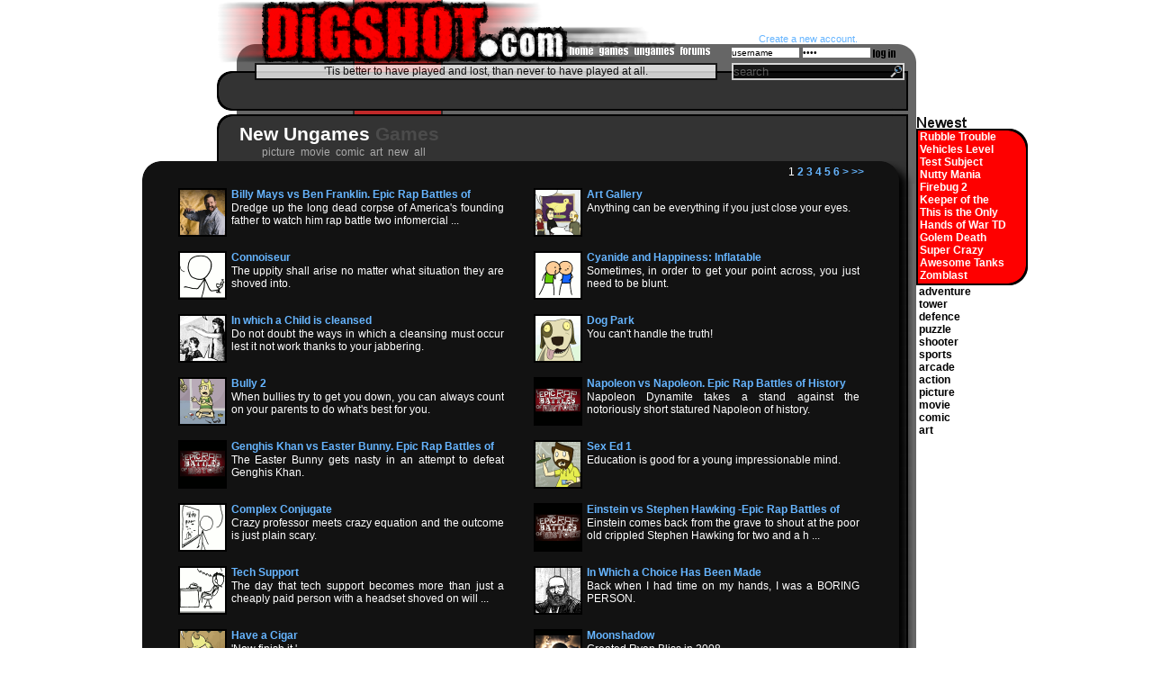

--- FILE ---
content_type: text/html
request_url: http://www.digshot.com/GUGLanding.php?niche=ungames&page=1
body_size: 5782
content:
<!DOCTYPE html PUBLIC "-//W3C//DTD XHTML 1.0 Transitional//EN" "http://www.w3.org/TR/xhtml1/DTD/xhtml1-transitional.dtd"><html xmlns="http://www.w3.org/1999/xhtml" xml:lang="en" lang="en"><head><meta http-equiv="Content-Type" content="text/html; charset=utf-8" /><title>New ungames Page 1</title><link href="css/allPages_v2.css" rel="stylesheet" type="text/css" /><link href="css/GUGLanding_v2.css" rel="stylesheet" type="text/css" /><!--[if IE]>
<link rel="stylesheet" type="text/css" href="css/IEfixes_v1.css" />
<![endif]-->
</head><body class='whiteBG' ><div id='main'><div id='logoStripe'><div id='topStripe' class='stripe'></div><a href='/'><div id='logo'></div></a><script type="text/javascript">    /*    function showForm(visibility,div)    {        document.getElementById(div).style.visibility=visibility;        if(visibility=='visible')        {            document.getElementById(div).style.height="";            document.getElementById(div).style.display="";        }        if(visibility=='hidden')        {            document.getElementById(div).style.height="0px";            document.getElementById(div).style.display="none";        }    }    function closeForms(omittedDiv){    	    	var forms=new Array("loginForm","commentForm","newTopicPostForm");    	//var forms=new Array("loginForm","loginForm","loginForm");    	var x=0;    	//alert(forms.length);    	for(x=0;x<forms.length;x++){    		alert("omitteddiv:"+omittedDiv+" forms[x]:"+forms[x]+" x:"+x);    		if(forms[x]!=omittedDiv){    			if(document.getElementById(forms[x])){					document.getElementById(forms[x]).style.height="0px";		        	document.getElementById(forms[x]).style.display="none";            	}           //	alert("formsarray=omitteddiv");    		}    		    	    	}    }*/var previousDiv;function openForm(currentDiv,close,maxHeight){	if(previousDiv!=null&&previousDiv!=currentDiv){		document.getElementById(previousDiv).style.visibility='hidden';		document.getElementById(previousDiv).style.height="0px";		document.getElementById(previousDiv).style.display="none";	}	if(close=="close"){		document.getElementById(currentDiv).style.visibility='hidden';		document.getElementById(currentDiv).style.height="0px";		document.getElementById(currentDiv).style.display="none";		    }else{    	document.getElementById(currentDiv).style.visibility='visible';    	if(maxHeight!=null)document.getElementById(currentDiv).style.height=maxHeight+"px";    	else document.getElementById(currentDiv).style.height="";		document.getElementById(currentDiv).style.display="";    }		previousDiv=currentDiv;}function clearFormFields(fieldID){    document.getElementById(fieldID).value="";    document.getElementById(fieldID).innerHTML="";}function fillFormFields(fieldID,info){    document.getElementById(fieldID).value=info;    document.getElementById(fieldID).innerHTML=info;}function changeHref(fieldID,info){	document.getElementById(fieldID).href=info;}</script>    		<script type='text/javascript'>
			function buttonHover(affectedDiv,revert){
				document.getElementById(affectedDiv).style.backgroundImage='url(images/spriteSheets/spriteSheet7.png)';
				
				if(affectedDiv=='homeLink'){
					if(revert=='revert'){
						document.getElementById(affectedDiv).style.backgroundPosition='-6px -257px';
					}else{
						document.getElementById(affectedDiv).style.backgroundPosition='-6px -269px';
					}
				}
				else if(affectedDiv=='gamesLink'){
					if(revert=='revert'){
						document.getElementById(affectedDiv).style.backgroundPosition='-39px -257px';
					}else{
						document.getElementById(affectedDiv).style.backgroundPosition='-39px -269px';
					}
				}
				else if(affectedDiv=='ungamesLink'){
					if(revert=='revert'){
						document.getElementById(affectedDiv).style.backgroundPosition='-78px -257px';
					}else{
						document.getElementById(affectedDiv).style.backgroundPosition='-78px -269px';
					}
				}
				else if(affectedDiv=='forumsLink'){
					if(revert=='revert'){
						document.getElementById(affectedDiv).style.backgroundPosition='-129px -257px';
					}else{
						document.getElementById(affectedDiv).style.backgroundPosition='-129px -269px';
					}
				}			
				else if(affectedDiv=='accountLink'){
					if(revert=='revert'){
						document.getElementById(affectedDiv).style.backgroundPosition='-169px -269px';
					}else{
						document.getElementById(affectedDiv).style.backgroundPosition='-169px -257px';
					}
				}
				else if(affectedDiv=='topInboxLink'){
					if(revert=='revert'){
						document.getElementById(affectedDiv).style.backgroundPosition='-215px -269px';
					}else{
						document.getElementById(affectedDiv).style.backgroundPosition='-215px -257px';
					}
				}
				else if(affectedDiv=='logoutLink'){
					if(revert=='revert'){
						document.getElementById(affectedDiv).style.backgroundPosition='-247px -269px';
					}else{
						document.getElementById(affectedDiv).style.backgroundPosition='-247px -257px';
					}
				}
			}
		</script>
		<a href='/' onmouseover='buttonHover("homeLink")' onmouseout='buttonHover("homeLink","revert")' >
				<div id='homeLink' style='background-image:url("images/spriteSheets/spriteSheet7.png");background-position:-6px -257px' ></div>
				</a><a href='GUGLanding.php?niche=games&page=1' onmouseover='buttonHover("gamesLink")' onmouseout='buttonHover("gamesLink","revert")'>
				<div id='gamesLink' style='background-image:url("images/spriteSheets/spriteSheet7.png");background-position:-39px -257px'></div>
				</a><a href='GUGLanding.php?niche=ungames&page=1' onmouseover='buttonHover("ungamesLink")' onmouseout='buttonHover("ungamesLink","revert")'>
				<div id='ungamesLink' style='background-image:url("images/spriteSheets/spriteSheet7.png");background-position:-78px -257px'></div>
				</a><a href='forums.php'  onmouseover='buttonHover("forumsLink")' onmouseout='buttonHover("forumsLink","revert")'>
				<div id='forumsLink' style='background-image:url("images/spriteSheets/spriteSheet7.png");background-position:-129px -257px'></div>
				</a><div id='ticker'>'Tis better to have played and lost, than never to have played at all.</div><div id='searchContainer'><form action='searchResults.php' method='get'><input class='searchInput' type='text' value='search' name='search' id='search' onclick='clearFormFields("search")'/><div id='searchButton'><input type='submit' value=' ' class='blackMagnifyer pointerCursor' /></div></form></div><div id='registerLink' class='blueLinks1 fontWeightNormal'><a href='registerForm.php'>Create a new account.</a></div><div id='notLogged'><form action='auth.php' method='post'><input type='text' id='username' class='toploginInput' name='username' value='username' onclick='clearFormFields("username")'/><input type='password' id='password' class='toploginInput' name='password' value='pass' onFocus='clearFormFields("password")'/><input type='hidden' id='submitToken' name='submitToken' value='f245630663549519f5f4b36d6e0861b4'/><div id='logInButtonDiv'><input type='submit' value=' ' class='styledLogInButton pointerCursor'/></div></form></div></div><div id='centerDivTop'></div><div id='centerDiv' class='clearfix'><div id='topAddTop' class='greyBoxTop'><div id='topAddContainer'>		            <script type="text/javascript"><!--
					google_ad_client = "pub-1902099434348853";
					/* 728x15, created 12/5/10 */
					google_ad_slot = "6050978409";
					google_ad_width = 728;
					google_ad_height = 15;
					//-->
					</script>
					<script type="text/javascript"
					src="http://pagead2.googlesyndication.com/pagead/show_ads.js">
					</script>
		            
		                            
		                            
		            </div></div><div id='topAddMid' class='greyBoxMid'></div><div id='topAddBot' class='greyBoxBot GBBAddedHeightBot'></div><div id='latestContainer'><div id='latestBG' class='latestBGBlackBorder'></div><div id='latestInfo'><div class='latestLink whiteLinks fontWeightBold'><a href=gameinfopage.php?g=4502 title='Rubble Trouble Tokyo'>Rubble Trouble Tokyo</a></div><div class='latestLink whiteLinks fontWeightBold'><a href=gameinfopage.php?g=4501 title='Vehicles Level Pack'>Vehicles Level Pack</a></div><div class='latestLink whiteLinks fontWeightBold'><a href=gameinfopage.php?g=4500 title='Test Subject Green'>Test Subject Green</a></div><div class='latestLink whiteLinks fontWeightBold'><a href=gameinfopage.php?g=4499 title='Nutty Mania '>Nutty Mania </a></div><div class='latestLink whiteLinks fontWeightBold'><a href=gameinfopage.php?g=4498 title='Firebug 2'>Firebug 2</a></div><div class='latestLink whiteLinks fontWeightBold'><a href=gameinfopage.php?g=4497 title='Keeper of the Grove'>Keeper of the Grove</a></div><div class='latestLink whiteLinks fontWeightBold'><a href=gameinfopage.php?g=4495 title='This is the Only Level 3'>This is the Only Level 3</a></div><div class='latestLink whiteLinks fontWeightBold'><a href=gameinfopage.php?g=4496 title='Hands of War TD'>Hands of War TD</a></div><div class='latestLink whiteLinks fontWeightBold'><a href=gameinfopage.php?g=4493 title='Golem Death Launch'>Golem Death Launch</a></div><div class='latestLink whiteLinks fontWeightBold'><a href=gameinfopage.php?g=4494 title='Super Crazy Guitar Manic Deluxe 4'>Super Crazy Guitar Manic Deluxe 4</a></div><div class='latestLink whiteLinks fontWeightBold'><a href=gameinfopage.php?g=4491 title='Awesome Tanks'>Awesome Tanks</a></div><div class='latestLink whiteLinks fontWeightBold'><a href=gameinfopage.php?g=4492 title='Zomblast'>Zomblast</a></div><div id='sideCategories' class='blackLinks2 fontWeightBold'><a href='GUGLanding.php?niche=games&c=adventure'>adventure</a><br/><a href='GUGLanding.php?niche=games&c=tower'>tower</a><br/><a href='GUGLanding.php?niche=games&c=defence'>defence</a><br/><a href='GUGLanding.php?niche=games&c=puzzle'>puzzle</a><br/><a href='GUGLanding.php?niche=games&c=shooter'>shooter</a><br/><a href='GUGLanding.php?niche=games&c=sports'>sports</a><br/><a href='GUGLanding.php?niche=games&c=arcade'>arcade</a><br/><a href='GUGLanding.php?niche=games&c=action'>action</a><br/><a href='GUGLanding.php?niche=ungames&c=picture'>picture</a><br/><a href='GUGLanding.php?niche=ungames&c=movie'>movie</a><br/><a href='GUGLanding.php?niche=ungames&c=comic'>comic</a><br/><a href='GUGLanding.php?niche=ungames&c=art'>art</a><br/></div></div><div class='greyBoxTop '><div class='topTitles'><div class='headerTitle'><strong>New Ungames <span class='inactiveLink fontWeightBold'> <a href='GUGLanding.php?niche=games&page=1'>Games</a> </span></strong></div><div class='headerDesc'><span class='greyLinks'><a href='GUGLanding.php?niche=ungames&c=picture&page=1'>picture </a></span>&nbsp;<span class='greyLinks'><a href='GUGLanding.php?niche=ungames&c=movie&page=1'>movie </a></span>&nbsp;<span class='greyLinks'><a href='GUGLanding.php?niche=ungames&c=comic&page=1'>comic </a></span>&nbsp;<span class='greyLinks'><a href='GUGLanding.php?niche=ungames&c=art&page=1'>art </a></span>&nbsp;<span class='greyLinks'><a href='GUGLanding.php?niche=ungames&c=new&page=1'>new </a></span>&nbsp;<span class='greyLinks'><a href='GUGLanding.php?niche=ungames&c=all&page=1'>all </a></span>&nbsp;</div></div></div><div id='mainGreyBoxMid' class='greyBoxMid clearfix mainGBMFullPadding  '><div class='blackBoxShadowTop'><div class='pagerInBBTopBot'>1&nbsp;<a href="/GUGLanding.php?page=2&niche=ungames&c=new">2</a>&nbsp;<a href="/GUGLanding.php?page=3&niche=ungames&c=new">3</a>&nbsp;<a href="/GUGLanding.php?page=4&niche=ungames&c=new">4</a>&nbsp;<a href="/GUGLanding.php?page=5&niche=ungames&c=new">5</a>&nbsp;<a href="/GUGLanding.php?page=6&niche=ungames&c=new">6</a>&nbsp;<a href="/GUGLanding.php?page=2&niche=ungames&c=new">></a>&nbsp;<a href="/GUGLanding.php?page=11&niche=ungames&c=new">>></a>&nbsp;</div></div><div class='blackBoxShadowMid clearfix'><div class='BBSMMarginedContent'><div class='CCContainer'><div class='CCPic'><a href='gameinfopage.php?ug=193'><img src='ungame/193_thumb.gif' alt='Billy Mays vs Ben Franklin. Epic Rap Battles of History #10' class='featuredThumbPic' /></a></div><div class='CCTitle'><a href='gameinfopage.php?ug=193'>Billy Mays vs Ben Franklin. Epic Rap Battles of History #10</a></div><div class='CCDesc whiteLinks2'><a href='gameinfopage.php?ug=193'>Dredge up the long dead corpse of America's founding father to watch him rap battle two infomercial  ...</a></div></div><div class='CCContainer'><div class='CCPic'><a href='gameinfopage.php?ug=192'><img src='ungame/192_thumb.gif' alt='Art Gallery' class='featuredThumbPic' /></a></div><div class='CCTitle'><a href='gameinfopage.php?ug=192'>Art Gallery</a></div><div class='CCDesc whiteLinks2'><a href='gameinfopage.php?ug=192'>Anything can be everything if you just close your eyes.</a></div></div><div class='CCContainer'><div class='CCPic'><a href='gameinfopage.php?ug=191'><img src='ungame/191_thumb.gif' alt='Connoiseur' class='featuredThumbPic' /></a></div><div class='CCTitle'><a href='gameinfopage.php?ug=191'>Connoiseur</a></div><div class='CCDesc whiteLinks2'><a href='gameinfopage.php?ug=191'>The uppity shall arise no matter what situation they are shoved into.</a></div></div><div class='CCContainer'><div class='CCPic'><a href='gameinfopage.php?ug=190'><img src='ungame/190_thumb.gif' alt='Cyanide and Happiness: Inflatable' class='featuredThumbPic' /></a></div><div class='CCTitle'><a href='gameinfopage.php?ug=190'>Cyanide and Happiness: Inflatable</a></div><div class='CCDesc whiteLinks2'><a href='gameinfopage.php?ug=190'>Sometimes, in order to get your point across, you just need to be blunt.</a></div></div><div class='CCContainer'><div class='CCPic'><a href='gameinfopage.php?ug=189'><img src='ungame/189_thumb.gif' alt='In which a Child is cleansed' class='featuredThumbPic' /></a></div><div class='CCTitle'><a href='gameinfopage.php?ug=189'>In which a Child is cleansed</a></div><div class='CCDesc whiteLinks2'><a href='gameinfopage.php?ug=189'>Do not doubt the ways in which a cleansing must occur lest it not work thanks to your jabbering.</a></div></div><div class='CCContainer'><div class='CCPic'><a href='gameinfopage.php?ug=188'><img src='ungame/188_thumb.gif' alt='Dog Park' class='featuredThumbPic' /></a></div><div class='CCTitle'><a href='gameinfopage.php?ug=188'>Dog Park</a></div><div class='CCDesc whiteLinks2'><a href='gameinfopage.php?ug=188'>You can't handle the truth!</a></div></div><div class='CCContainer'><div class='CCPic'><a href='gameinfopage.php?ug=187'><img src='ungame/187_thumb.gif' alt='Bully 2' class='featuredThumbPic' /></a></div><div class='CCTitle'><a href='gameinfopage.php?ug=187'>Bully 2</a></div><div class='CCDesc whiteLinks2'><a href='gameinfopage.php?ug=187'>When bullies try to get you down, you can always count on your parents to do what's best for you.</a></div></div><div class='CCContainer'><div class='CCPic'><a href='gameinfopage.php?ug=186'><img src='ungame/186_thumb.gif' alt='Napoleon vs Napoleon. Epic Rap Battles of History #9' class='featuredThumbPic' /></a></div><div class='CCTitle'><a href='gameinfopage.php?ug=186'>Napoleon vs Napoleon. Epic Rap Battles of History #9</a></div><div class='CCDesc whiteLinks2'><a href='gameinfopage.php?ug=186'>Napoleon Dynamite takes a stand against the notoriously short statured Napoleon of history.</a></div></div><div class='CCContainer'><div class='CCPic'><a href='gameinfopage.php?ug=185'><img src='ungame/185_thumb.gif' alt='Genghis Khan vs Easter Bunny. Epic Rap Battles of History #8' class='featuredThumbPic' /></a></div><div class='CCTitle'><a href='gameinfopage.php?ug=185'>Genghis Khan vs Easter Bunny. Epic Rap Battles of History #8</a></div><div class='CCDesc whiteLinks2'><a href='gameinfopage.php?ug=185'>The Easter Bunny gets nasty in an attempt to defeat Genghis Khan.</a></div></div><div class='CCContainer'><div class='CCPic'><a href='gameinfopage.php?ug=184'><img src='ungame/184_thumb.gif' alt='Sex Ed 1' class='featuredThumbPic' /></a></div><div class='CCTitle'><a href='gameinfopage.php?ug=184'>Sex Ed 1</a></div><div class='CCDesc whiteLinks2'><a href='gameinfopage.php?ug=184'>Education is good for a young impressionable mind. </a></div></div><div class='CCContainer'><div class='CCPic'><a href='gameinfopage.php?ug=183'><img src='ungame/183_thumb.gif' alt='Complex Conjugate' class='featuredThumbPic' /></a></div><div class='CCTitle'><a href='gameinfopage.php?ug=183'>Complex Conjugate</a></div><div class='CCDesc whiteLinks2'><a href='gameinfopage.php?ug=183'>Crazy professor meets crazy equation and the outcome is just plain scary.</a></div></div><div class='CCContainer'><div class='CCPic'><a href='gameinfopage.php?ug=182'><img src='ungame/182_thumb.gif' alt='Einstein vs Stephen Hawking -Epic Rap Battles of History #7' class='featuredThumbPic' /></a></div><div class='CCTitle'><a href='gameinfopage.php?ug=182'>Einstein vs Stephen Hawking -Epic Rap Battles of History #7</a></div><div class='CCDesc whiteLinks2'><a href='gameinfopage.php?ug=182'>Einstein comes back from the grave to shout at the poor old crippled Stephen Hawking for two and a h ...</a></div></div><div class='CCContainer'><div class='CCPic'><a href='gameinfopage.php?ug=181'><img src='ungame/181_thumb.gif' alt='Tech Support' class='featuredThumbPic' /></a></div><div class='CCTitle'><a href='gameinfopage.php?ug=181'>Tech Support</a></div><div class='CCDesc whiteLinks2'><a href='gameinfopage.php?ug=181'>The day that tech support becomes more than just a cheaply paid person with a headset shoved on will ...</a></div></div><div class='CCContainer'><div class='CCPic'><a href='gameinfopage.php?ug=180'><img src='ungame/180_thumb.gif' alt='In Which a Choice Has Been Made' class='featuredThumbPic' /></a></div><div class='CCTitle'><a href='gameinfopage.php?ug=180'>In Which a Choice Has Been Made</a></div><div class='CCDesc whiteLinks2'><a href='gameinfopage.php?ug=180'>Back when I had time on my hands, I was a BORING PERSON.</a></div></div><div class='CCContainer'><div class='CCPic'><a href='gameinfopage.php?ug=179'><img src='ungame/179_thumb.gif' alt='Have a Cigar' class='featuredThumbPic' /></a></div><div class='CCTitle'><a href='gameinfopage.php?ug=179'>Have a Cigar</a></div><div class='CCDesc whiteLinks2'><a href='gameinfopage.php?ug=179'>'Now finish it.'</a></div></div><div class='CCContainer'><div class='CCPic'><a href='gameinfopage.php?ug=178'><img src='ungame/178_thumb.gif' alt='Moonshadow' class='featuredThumbPic' /></a></div><div class='CCTitle'><a href='gameinfopage.php?ug=178'>Moonshadow</a></div><div class='CCDesc whiteLinks2'><a href='gameinfopage.php?ug=178'>Created Ryan Bliss in 2008.</a></div></div><div class='CCContainer'><div class='CCPic'><a href='gameinfopage.php?ug=177'><img src='ungame/177_thumb.gif' alt='Evidence Tape' class='featuredThumbPic' /></a></div><div class='CCTitle'><a href='gameinfopage.php?ug=177'>Evidence Tape</a></div><div class='CCDesc whiteLinks2'><a href='gameinfopage.php?ug=177'>And that's how the surveillance team got notified.</a></div></div><div class='CCContainer'><div class='CCPic'><a href='gameinfopage.php?ug=176'><img src='ungame/176_thumb.gif' alt='Circumpolar' class='featuredThumbPic' /></a></div><div class='CCTitle'><a href='gameinfopage.php?ug=176'>Circumpolar</a></div><div class='CCDesc whiteLinks2'><a href='gameinfopage.php?ug=176'>Circumpolar created by Ryan Bliss in 2007.</a></div></div></div></div><div class='blackBoxShadowBot'><div class='pagerInBBTopBot'>1&nbsp;<a href="/GUGLanding.php?page=2&niche=ungames&c=new">2</a>&nbsp;<a href="/GUGLanding.php?page=3&niche=ungames&c=new">3</a>&nbsp;<a href="/GUGLanding.php?page=4&niche=ungames&c=new">4</a>&nbsp;<a href="/GUGLanding.php?page=5&niche=ungames&c=new">5</a>&nbsp;<a href="/GUGLanding.php?page=6&niche=ungames&c=new">6</a>&nbsp;<a href="/GUGLanding.php?page=2&niche=ungames&c=new">></a>&nbsp;<a href="/GUGLanding.php?page=11&niche=ungames&c=new">>></a>&nbsp;</div></div><div class='secondaryBlackBox clearfix'><div class='OCImgs'><div class='OCTitles whiteLinks3'><strong><a href='GUGLanding.php?niche=ungames&c=picture&page=1'>Picture ungames</a></strong></div><a href='gameinfopage.php?ug=43' title='Lion Fail'><img src='ungame/43_thumb.gif' class='featuredThumbPic'/></a><a href='gameinfopage.php?ug=178' title='Moonshadow'><img src='ungame/178_thumb.gif' class='featuredThumbPic'/></a><a href='gameinfopage.php?ug=176' title='Circumpolar'><img src='ungame/176_thumb.gif' class='featuredThumbPic'/></a><a href='gameinfopage.php?ug=1' title='Basic Fail'><img src='ungame/1_thumb.gif' class='featuredThumbPic'/></a><a href='gameinfopage.php?ug=7' title='Titanic Fail'><img src='ungame/7_thumb.gif' class='featuredThumbPic'/></a><a href='gameinfopage.php?ug=5' title='Ball Kicking Fail'><img src='ungame/5_thumb.gif' class='featuredThumbPic'/></a><a href='gameinfopage.php?ug=4' title='Impressing Your Date Fail'><img src='ungame/4_thumb.gif' class='featuredThumbPic'/></a><a href='gameinfopage.php?ug=2' title='Playground Fail'><img src='ungame/2_thumb.gif' class='featuredThumbPic'/></a><a href='gameinfopage.php?ug=34' title='Cola Fail'><img src='ungame/34_thumb.gif' class='featuredThumbPic'/></a><a href='gameinfopage.php?ug=44' title='Fire Alarm Fail'><img src='ungame/44_thumb.gif' class='featuredThumbPic'/></a><a href='gameinfopage.php?ug=6' title='Deli Fail'><img src='ungame/6_thumb.gif' class='featuredThumbPic'/></a><a href='gameinfopage.php?ug=3' title='Oh Yea'><img src='ungame/3_thumb.gif' class='featuredThumbPic'/></a><div class='OCMoreLink greyLinks'><a href='GUGLanding.php?niche=ungames&c=picture&page=1'>more picture ungames ...</a></div></div><div class='OCImgs'><div class='OCTitles whiteLinks3'><strong><a href='GUGLanding.php?niche=ungames&c=movie&page=1'>Movie ungames</a></strong></div><a href='gameinfopage.php?ug=9' title='Pencil Face'><img src='ungame/9_thumb.gif' class='featuredThumbPic'/></a><a href='gameinfopage.php?ug=27' title='Spiders on Drugs'><img src='ungame/27_thumb.gif' class='featuredThumbPic'/></a><a href='gameinfopage.php?ug=193' title='Billy Mays vs Ben Franklin. Epic Rap Battles of History #10'><img src='ungame/193_thumb.gif' class='featuredThumbPic'/></a><a href='gameinfopage.php?ug=185' title='Genghis Khan vs Easter Bunny. Epic Rap Battles of History #8'><img src='ungame/185_thumb.gif' class='featuredThumbPic'/></a><a href='gameinfopage.php?ug=11' title='My Piano Lesson'><img src='ungame/11_thumb.gif' class='featuredThumbPic'/></a><a href='gameinfopage.php?ug=61' title='Auto-Tune the News #2'><img src='ungame/61_thumb.gif' class='featuredThumbPic'/></a><a href='gameinfopage.php?ug=70' title='SEBASTIAN'S VOODOO'><img src='ungame/70_thumb.gif' class='featuredThumbPic'/></a><a href='gameinfopage.php?ug=182' title='Einstein vs Stephen Hawking -Epic Rap Battles of History #7'><img src='ungame/182_thumb.gif' class='featuredThumbPic'/></a><a href='gameinfopage.php?ug=10' title='Gift of the Titan Smile'><img src='ungame/10_thumb.gif' class='featuredThumbPic'/></a><a href='gameinfopage.php?ug=12' title='Love Hurts'><img src='ungame/12_thumb.gif' class='featuredThumbPic'/></a><a href='gameinfopage.php?ug=13' title='Emmas Dilemma'><img src='ungame/13_thumb.gif' class='featuredThumbPic'/></a><a href='gameinfopage.php?ug=14' title='Hardcore Bingo'><img src='ungame/14_thumb.gif' class='featuredThumbPic'/></a><div class='OCMoreLink greyLinks'><a href='GUGLanding.php?niche=ungames&c=movie&page=1'>more movie ungames ...</a></div></div><div class='OCImgs'><div class='OCTitles whiteLinks3'><strong><a href='GUGLanding.php?niche=ungames&c=comic&page=1'>Comic ungames</a></strong></div><a href='gameinfopage.php?ug=48' title='Cyanide and Happiness: Swiss Army Knife'><img src='ungame/48_thumb.gif' class='featuredThumbPic'/></a><a href='gameinfopage.php?ug=187' title='Bully 2'><img src='ungame/187_thumb.gif' class='featuredThumbPic'/></a><a href='gameinfopage.php?ug=49' title='Cyanide and Happiness: My son'><img src='ungame/49_thumb.gif' class='featuredThumbPic'/></a><a href='gameinfopage.php?ug=81' title='Secks Denied'><img src='ungame/81_thumb.gif' class='featuredThumbPic'/></a><a href='gameinfopage.php?ug=184' title='Sex Ed 1'><img src='ungame/184_thumb.gif' class='featuredThumbPic'/></a><a href='gameinfopage.php?ug=190' title='Cyanide and Happiness: Inflatable'><img src='ungame/190_thumb.gif' class='featuredThumbPic'/></a><a href='gameinfopage.php?ug=160' title='Bra'><img src='ungame/160_thumb.gif' class='featuredThumbPic'/></a><a href='gameinfopage.php?ug=54' title='Cyanide and Happiness: Bone'><img src='ungame/54_thumb.gif' class='featuredThumbPic'/></a><a href='gameinfopage.php?ug=163' title='What's Eating Weedmaster P'><img src='ungame/163_thumb.gif' class='featuredThumbPic'/></a><a href='gameinfopage.php?ug=120' title='The Fetish'><img src='ungame/120_thumb.gif' class='featuredThumbPic'/></a><a href='gameinfopage.php?ug=80' title='Sex Talk'><img src='ungame/80_thumb.gif' class='featuredThumbPic'/></a><a href='gameinfopage.php?ug=157' title='Girls Night Out'><img src='ungame/157_thumb.gif' class='featuredThumbPic'/></a><div class='OCMoreLink greyLinks'><a href='GUGLanding.php?niche=ungames&c=comic&page=1'>more comic ungames ...</a></div></div><div class='OCImgs'><div class='OCTitles whiteLinks3'><strong><a href='GUGLanding.php?niche=ungames&c=art&page=1'>Art ungames</a></strong></div><a href='gameinfopage.php?ug=178' title='Moonshadow'><img src='ungame/178_thumb.gif' class='featuredThumbPic'/></a><a href='gameinfopage.php?ug=176' title='Circumpolar'><img src='ungame/176_thumb.gif' class='featuredThumbPic'/></a><a href='gameinfopage.php?ug=15' title='heavy-hole levels around the first light-hole'><img src='ungame/15_thumb.gif' class='featuredThumbPic'/></a><a href='gameinfopage.php?ug=20' title='low-level clouds [Frank Sinatra], stormy weather'><img src='ungame/20_thumb.gif' class='featuredThumbPic'/></a><a href='gameinfopage.php?ug=21' title='multiplication of wealth and opportunities'><img src='ungame/21_thumb.gif' class='featuredThumbPic'/></a><a href='gameinfopage.php?ug=18' title='out of order [Claude Monet]'><img src='ungame/18_thumb.gif' class='featuredThumbPic'/></a><a href='gameinfopage.php?ug=16' title='the Sun and Saturn from the surface of Tethys'><img src='ungame/16_thumb.gif' class='featuredThumbPic'/></a><a href='gameinfopage.php?ug=39' title='The Machine of Sadness'><img src='ungame/39_thumb.gif' class='featuredThumbPic'/></a><a href='gameinfopage.php?ug=17' title='a quiet aircraft flying under tropical clouds'><img src='ungame/17_thumb.gif' class='featuredThumbPic'/></a><a href='gameinfopage.php?ug=19' title='there is a ring in the sky [Saint Augustine]'><img src='ungame/19_thumb.gif' class='featuredThumbPic'/></a><div class='OCMoreLink greyLinks'><a href='GUGLanding.php?niche=ungames&c=art&page=1'>more art ungames ...</a></div></div><div class='OCImgs'><div class='OCTitles whiteLinks3'><strong><a href='GUGLanding.php?niche=ungames&c=new&page=1'>New ungames</a></strong></div><a href='gameinfopage.php?ug=193' title='Billy Mays vs Ben Franklin. Epic Rap Battles of History #10'><img src='ungame/193_thumb.gif' class='featuredThumbPic'/></a><a href='gameinfopage.php?ug=192' title='Art Gallery'><img src='ungame/192_thumb.gif' class='featuredThumbPic'/></a><a href='gameinfopage.php?ug=191' title='Connoiseur'><img src='ungame/191_thumb.gif' class='featuredThumbPic'/></a><a href='gameinfopage.php?ug=190' title='Cyanide and Happiness: Inflatable'><img src='ungame/190_thumb.gif' class='featuredThumbPic'/></a><a href='gameinfopage.php?ug=189' title='In which a Child is cleansed'><img src='ungame/189_thumb.gif' class='featuredThumbPic'/></a><a href='gameinfopage.php?ug=188' title='Dog Park'><img src='ungame/188_thumb.gif' class='featuredThumbPic'/></a><a href='gameinfopage.php?ug=187' title='Bully 2'><img src='ungame/187_thumb.gif' class='featuredThumbPic'/></a><a href='gameinfopage.php?ug=186' title='Napoleon vs Napoleon. Epic Rap Battles of History #9'><img src='ungame/186_thumb.gif' class='featuredThumbPic'/></a><a href='gameinfopage.php?ug=185' title='Genghis Khan vs Easter Bunny. Epic Rap Battles of History #8'><img src='ungame/185_thumb.gif' class='featuredThumbPic'/></a><a href='gameinfopage.php?ug=184' title='Sex Ed 1'><img src='ungame/184_thumb.gif' class='featuredThumbPic'/></a><a href='gameinfopage.php?ug=183' title='Complex Conjugate'><img src='ungame/183_thumb.gif' class='featuredThumbPic'/></a><a href='gameinfopage.php?ug=182' title='Einstein vs Stephen Hawking -Epic Rap Battles of History #7'><img src='ungame/182_thumb.gif' class='featuredThumbPic'/></a><div class='OCMoreLink greyLinks'><a href='GUGLanding.php?niche=ungames&c=new&page=1'>more new ungames ...</a></div></div><div class='OCImgs'><div class='OCTitles whiteLinks3'><strong><a href='GUGLanding.php?niche=ungames&c=all&page=1'>All ungames</a></strong></div><a href='gameinfopage.php?ug=48' title='Cyanide and Happiness: Swiss Army Knife'><img src='ungame/48_thumb.gif' class='featuredThumbPic'/></a><a href='gameinfopage.php?ug=187' title='Bully 2'><img src='ungame/187_thumb.gif' class='featuredThumbPic'/></a><a href='gameinfopage.php?ug=49' title='Cyanide and Happiness: My son'><img src='ungame/49_thumb.gif' class='featuredThumbPic'/></a><a href='gameinfopage.php?ug=81' title='Secks Denied'><img src='ungame/81_thumb.gif' class='featuredThumbPic'/></a><a href='gameinfopage.php?ug=184' title='Sex Ed 1'><img src='ungame/184_thumb.gif' class='featuredThumbPic'/></a><a href='gameinfopage.php?ug=190' title='Cyanide and Happiness: Inflatable'><img src='ungame/190_thumb.gif' class='featuredThumbPic'/></a><a href='gameinfopage.php?ug=160' title='Bra'><img src='ungame/160_thumb.gif' class='featuredThumbPic'/></a><a href='gameinfopage.php?ug=43' title='Lion Fail'><img src='ungame/43_thumb.gif' class='featuredThumbPic'/></a><a href='gameinfopage.php?ug=9' title='Pencil Face'><img src='ungame/9_thumb.gif' class='featuredThumbPic'/></a><a href='gameinfopage.php?ug=54' title='Cyanide and Happiness: Bone'><img src='ungame/54_thumb.gif' class='featuredThumbPic'/></a><a href='gameinfopage.php?ug=27' title='Spiders on Drugs'><img src='ungame/27_thumb.gif' class='featuredThumbPic'/></a><a href='gameinfopage.php?ug=163' title='What's Eating Weedmaster P'><img src='ungame/163_thumb.gif' class='featuredThumbPic'/></a><div class='OCMoreLink greyLinks'><a href='GUGLanding.php?niche=ungames&c=all&page=1'>all ungames ...</a></div></div></div></div><div class='greyBoxBot'></div></div><div class='greyBoxTop GBBAddedHeightTop'><div id='bannerAddContainer'>		            <script type="text/javascript"><!--
					google_ad_client = "pub-1902099434348853";
					/* 728x90, frontPageBottomAdd created 11/18/08 */
					google_ad_slot = "1886700337";
					google_ad_width = 728;
					google_ad_height = 90;
					//-->
					</script>
					<script type="text/javascript"
					src="http://pagead2.googlesyndication.com/pagead/show_ads.js">
					</script>                
		                            
		            </div></div><div class='greyBoxMid botAddMid'></div><div class='greyBoxBot GBBAddedHeightBot GBMZIndex4'></div></div><div id='centerDivBot'><div id='copyrightStripe' class='stripe'></div><div id='copyright' class='greenLinks'>Copyright Digshot 2007-2025<br/><a href='/'> home </a><a href='GUGLanding.php?niche=games&page=1'> games </a><a href='GUGLanding.php?niche=ungames&page=1'> ungames </a><a href='account.php'> account </a><a href='forums.php'> forums </a><a href='submit.php'> submit </a><a href='contactus.php'> contact </a><a href='registerForm.php'> register </a><a href='tos.php'> tos </a><a href='privacy.php'> privacy </a><a href='links.php'> links </a></div></div></div><script type="text/javascript">

	var gaJsHost = (("https:" == document.location.protocol) ? "https://ssl." : "http://www.");

	document.write(unescape("%3Cscript src='" + gaJsHost + "google-analytics.com/ga.js' type='text/javascript'%3E%3C/script%3E"));

	</script>

	<script type="text/javascript">

	try {

	var pageTracker = _gat._getTracker("UA-4825075-1");

	pageTracker._trackPageview();

	} catch(err) {}
</script>
</body>

--- FILE ---
content_type: text/html; charset=utf-8
request_url: https://www.google.com/recaptcha/api2/aframe
body_size: 264
content:
<!DOCTYPE HTML><html><head><meta http-equiv="content-type" content="text/html; charset=UTF-8"></head><body><script nonce="C2KV-oe1nZmbNaxof2k7ag">/** Anti-fraud and anti-abuse applications only. See google.com/recaptcha */ try{var clients={'sodar':'https://pagead2.googlesyndication.com/pagead/sodar?'};window.addEventListener("message",function(a){try{if(a.source===window.parent){var b=JSON.parse(a.data);var c=clients[b['id']];if(c){var d=document.createElement('img');d.src=c+b['params']+'&rc='+(localStorage.getItem("rc::a")?sessionStorage.getItem("rc::b"):"");window.document.body.appendChild(d);sessionStorage.setItem("rc::e",parseInt(sessionStorage.getItem("rc::e")||0)+1);localStorage.setItem("rc::h",'1766102623829');}}}catch(b){}});window.parent.postMessage("_grecaptcha_ready", "*");}catch(b){}</script></body></html>

--- FILE ---
content_type: text/css
request_url: http://www.digshot.com/css/allPages_v2.css
body_size: 3700
content:
/*Yahoo Css Resetter */
body,div,dl,dt,dd,ul,ol,li,h1,h2,h3,h4,h5,h6,pre,form,fieldset,input,textarea,p,blockquote,th,td {  
    margin:0; 
    padding:0; 
} 
table { 
    border-collapse:collapse; 
    border-spacing:0; 
} 
fieldset,img {  
    border:0; 
} 
address,caption,cite,code,dfn,em,strong,th,var { 
    font-style:normal; 
    font-weight:normal; 
}
em{
	font-style:italic;
}
ol,ul { 
    list-style-position:inside;
	list-style-type:disc; 
	margin:2px 5px 2px 5px;
} 
caption,th { 
    text-align:left; 
} 
h1,h2,h3,h4,h5,h6 { 
    font-size:100%; 
    font-weight:normal; 
} 
q:before,q:after { 
    content:''; 
} 
abbr,acronym {
    border:0; 
}
/*End Css Resetter*/
/*clears floats*/
.clearfix:after {
    content: "."; 
    display: block; 
    height: 0; 
    clear: both; 
    visibility: hidden;
}
.clearfix {display: inline-block;}
/* Hides from IE-mac \*/
* html .clearfix {height: 1%;}
.clearfix {display: block;}

strong{
    font-weight:700;
}
h1{
    font-size:100%;
}
h2{
    font-size:125%;
}
h3{
    font-size:120%;
}
h4{
    font-size:115%;
}
h5{
    font-size:110%;
}
h6{
    font-size:105%;
}
body {
    margin: 0px;
    padding: 0px;
    font-family: Arial, Helvetica, sans-serif;
    font-size: 76%;
}
a{
    text-decoration: none;
    color: #66B5FF;
    font-weight: 600;
}
a:hover{
    color:#FFF;
}
.whiteLinks a{
	color:#FFF;
}
.whiteLinks a:hover{
	color:#000;
}
.whiteLinks2 a{
	color:#FFF;
	font-weight:normal;
}
.whiteLinks2 a:hover{
	color:#FFF;
}
.whiteLinks3 a{
	color:#FFF;
}
.whiteLinks3 a:hover{
	color:#66b5ff;
}
.whiteLinks4 a{
	color:#FFF;
}
.whiteLinks4 a:hover{
	color:#FE0000;
}
.greenLinks a{
	color:#80FF00;
}
.greenLinks a:hover{
	color:#FFF;
}
.blackLinks a{
	color:#000;
}
.blackLinks a:hover{
	color:#FFF;
}
.blackLinks2 a{
	color:#000;
}
.blackLinks2 a:hover{
	color:#FE0000;
}
.greyLinks a{
	color:#AAA;
	font-weight:normal;
}
.greyLinks a:hover{
	color:#FFF;
}
.greyLinks2 a{
	color:#AAA;
	font-weight:normal;
}
.greyLinks2 a:hover{
	color:#AAA;
}
.DGreyLinks1 a{
	color:#555;
}
.DGreyLinks1 a:hover{
	color:#FFF;	
}
.DGreyLinks2 a{
	color:#777;
}
.DGreyLinks2 a:hover{
	color:#FFF;	
}
.DGreyLinks3 a{
	color:#555;
}
.DGreyLinks3 a:hover{
	color:#FE0000;
}

.redLinks a{
	color:#FE0000;
}
.redLinks a:hover{
	color:#FFF;
}
.redLinks2 a{
	color:#FE0000;
}
.redLinks2 a:hover{
	color:#000;
}
.blueLinks1 a{
	color:#66b5ff;
}
.blueLinks1 a:hover{
	color:#FE0000;
}
.blackBG{
	background-color:#000;
}
.whiteBG{
	background-color:#FFF;
}

.greyText{
	color:#AAA;
}
.redText{
	color:#FE0000;
}
/*end site normalizing css*/
.inactiveLink a{
	color:#AAA;
	opacity: .2;
    filter:alpha(opacity=20);
    height:20px;
    width:100px;
}
.inactiveLink a:hover{
	color:#FFF;
	opacity: .5;
    filter:alpha(opacity=50);
    height:20px;
    width:100px;
}
#main{
	width:930px;
	margin:auto;
}
#latestContainer{
	width:880px;
}
#latestBG{	
	clear:right;
	float:right;
	height:192px;
	width:125px;
    position:relative;
    z-index:4;
}
.latestBGBlackBorder{
	background:url("../images/spriteSheets/spriteSheet7.png") no-repeat scroll -896px -0px;
}
.latestBGWhiteBorder{
	background:url("../images/spriteSheets/spriteSheet7.png") no-repeat scroll -1022px -0px;
}
#latestInfo{
	float:right;
	height:170px;
	margin:18px -109px 0px 0px;
	position:relative;
	width:105px;
	z-index:5;
}
#latestTitle{
	clear:right;
	color:#000000;
	float:right;
	font-size:1.2em;
	font-weight:bold;
	height:15px;
	width:125px;
}
.latestLink{
	height:14px;
	overflow:hidden;
}

#centerDiv{
	margin:auto;
	width:755px;
	background-color:#666;
	color:#FFF;
	padding-top:3px;
}
#centerDivTop{
	margin-left:auto;
	margin-right:auto;
	background-color:#AAA;
	width:755px;
	height:27px;
	background:url("../images/spriteSheets/spriteSheet7.png") no-repeat scroll -2px -1px;
	position:relative;
	z-index:3;
}
#centerDivBot{
	background-color:#AAA;
	width:755px;
	height:27px;
	margin:auto;
	background:url("../images/spriteSheets/spriteSheet7.png") no-repeat scroll -2px -19px;
}
.blackBoxShadowTop{
	margin-left:-85px;
	height:25px;
	width:870px;
	/*background:url("../images/spriteSheets/spriteSheet7.png") no-repeat scroll -2px -164px;*/
	background:url("../images/spriteSheets/spriteSheet7.png") no-repeat scroll 0px -164px;
}
.blackBoxShadowMid{
	min-height:135px;
	margin-left:-85px;
	width:870px;
	background:url("../images/spriteSheets/blackBoxShadowMid4.png") repeat-y scroll 0 0;
	position:relative;
	z-index:5;
}	
.blackBoxShadowBot{
	margin-left:-85px;
	height:42px;
	width:870px;
	/*background:url("../images/spriteSheets/spriteSheet7.png") no-repeat scroll -2px -190px;*/
	background:url("../images/spriteSheets/spriteSheet7.png") no-repeat scroll 0px -190px;
}
.BBSMMarginedContent{
	margin:0px 25px;
	width:790px;
}
.greyBoxTop{
	margin-left:-22px;
	width:768px;
	height:17px;
	background:url("../images/spriteSheets/spriteSheet7.png") no-repeat scroll -2px -118px;
	position:relative;
	z-index:5;
}
.greyBoxBot{
	margin-left:-22px;
	width:768px;
	height:17px;
	background:url("../images/spriteSheets/spriteSheet7.png") no-repeat scroll -2px -142px;
	position:relative;
	z-index:5;
}
.GBBAddedHeightTop{
	height:21px;
	background:url("../images/spriteSheets/spriteSheet7.png") no-repeat scroll -2px -114px;
}
.GBBAddedHeightBot{
	height:21px;
}
.greyBoxMid{
	margin-left:-22px;
	border-left:2px solid #000;
	border-right:2px solid #000;
	background-color:#333;
	color:#FFF;
	width:764px;	
	position:relative;
	z-index:4;
}
.paddingBot5{
	padding-bottom:5px;
}
#mainGreyBoxMid{
	min-height:200px;
}
.mainGBMFullPadding{
	padding-top:35px;
}
.mainGBMHeaderOnly{
	padding-top:20px;
}
.topTitles{
	margin-left:25px;
	padding-top:10px;	
}
.headerTitle{
	height:25px;
	color:#FFF;
	font-size:1.7em;
	overflow:hidden;	
	width:300px;
}
.headerDesc{
	height:15px;
	color:#AAA;
	font-size;.9em;
	margin-left:25px;
	overflow:hidden;
}

#topAddMid{
	height:10px;
	position:relative;
	z-index:4;
}
#topAddTop{
	position:relative;
	z-index:6;
}
#topAddContainer{
	padding-left:15px;
	padding-top:14px;
	width:728px;
}
/*search Stuff*/
#searchContainer{
	position:absolute;
	top:70px;
	left:550px;
	z-index:15;
}
.blackMagnifyer{
	background-color:transparent;
	border:none;
	width:13px;
	height:14px;
}
#searchButton{
	position:absolute;
	top:3px;
	right:3px;
	width:13px;
	height:14px;
	background:url(../images/spriteSheets/spriteSheet7.png) no-repeat -6px -281px;
}
.searchInput{
    background-color:#000;
    color:#666;
    height:15px;
    width:188px;
    border: 2px solid #FFF;
    opacity: 0.75;
    filter:alpha(opacity=75);
}
.pointerCursor{
    cursor:pointer;
}

/*end search stuff*/
.botAddMid{
	height:64px;
}
#bannerAddContainer{
	padding-left:27px;
	padding-top:8px;
	width:728px;
	height:90px;
}	
#copyright{
	text-align:center;
	float:left;
	width:505px;
	height:29px;
	overflow:hidden;
	color:#AAA;
}
#copyright a{
	font-size:0.8em;
}

#logoStripe{
	position:relative;
	height:71px;
	margin-bottom:-27px;
	margin-left:auto;
	margin-right:auto;
	padding-top:5px;
	width:755px;
	z-index:12;
}
#topStripe{
	height:90px;
	margin-top:-15px;
	position:relative;
	z-index:4;
}
#logo{
	background:url("../images/spriteSheets/logo_blackBorder.png") no-repeat scroll 0px 0px transparent;
	float: left;
    height: 71px;
    margin-left: -250px;
    margin-top: -5px;
    position: relative;
    width: 520px;
    z-index: 6;
}
#ticker{
	background-color: #FFFFFF;
    border: 2px solid #000000;
    height: 15px;
    left: 20px;
    top: 70px;
    opacity: 0.75;
    filter:alpha(opacity=75);
    position: absolute;
    width: 510px;
    z-index: 15;
    text-align:center;
    overflow:hidden;
}
.blackSearchBar{
	position:absolute;
	margin-top: 65px;
	margin-left: 550px;
	border:2px solid #FFF;
	opacity: 0.75;
    filter:alpha(opacity=75);
}


#copyrightStripe{
	height:42px;	
}
.stripe{
	width:96px;
	background-color:#FE0000;
	border-left:2px solid #000000;
	border-right:2px solid #000000;
	opacity: 0.6;
    filter:alpha(opacity=60);
	float:left;
	margin-left:129px;
}

.featuredThumbPic{
	height:50px;
	width:50px;
	border:2px solid #000;
}
.featuredThumbPic2{
	height:50px;
	width:50px;
	border:2px solid #FFF;
}
.secondaryBlackBox{
	background-color:#121212;
	width:728px;
	margin:auto;
}
.secondaryTitle{
	font-size:1.4em;
	height:24px;
	margin-left:3px;
	overflow:hidden;
	color:#FFF;
	width:150px;
	font-weight:700;
}
.tertiaryTitle{
	font-size:1.2em;
	height:18px;
	margin-left:3px;
	overflow:hidden;
	color:#FFF;
	float:left;
	font-weight:700;
}
.greyBoxLeftStripeTop{
	margin-left:-22px;
	background:url("../images/spriteSheets/spriteSheet7.png") no-repeat scroll -891px -199px;
	height:17px;
	width:184px;
	float:left;
	position:relative;
	z-index:5;
}
.greyBoxLeftStripeMid{
	margin-left:-22px;
	background:url("../images/spriteSheets/greyBoxLeftStripeMid.png") repeat-y scroll 0 0;
	width:184px;
	height:170px;
	float:left;
	clear:left;
	position:relative;
	z-index:4;
}
.greyBoxLeftStripeBot{
	margin-left:-22px;
	background:url("../images/spriteSheets/spriteSheet7.png") no-repeat scroll -891px -218px;
	height:17px;
	width:184px;	
	float:left;
	clear:left;
}
.greyBoxRightStripeTop{	
	background:url("../images/spriteSheets/spriteSheet7.png") no-repeat scroll -6px -232px;
	height:17px;
	width:585px;
	float:left;
	position:relative;
	z-index:5;
}
.greyBoxRightStripeMid{	
	background:url("../images/spriteSheets/greyBoxRightStripeMid.png") repeat-y scroll -4px 0;
	width:585px;
	height:170px;
	float:left;
	position:relative;
	z-index:4;
}
.greyBoxRightStripeBot{	
	background:url("../images/spriteSheets/spriteSheet7.png") no-repeat scroll -6px -235px;
	height:17px;
	width:585px;
	float:left;
}
.GBLSContainer{
	float:left;
}
.GBRSContainer{
	float:left;
	width:593px;
}
.rightStripeTitle{
	margin:2px 0px 0px 69px;
}
.leftStripeTitle{
	margin:2px 0 0 15px;
	width:135px;
}
.randomImages{
	height:35px;
	width:120px;
	border:2px solid #000;
}
.randImgsContainer{
	margin:7px 35px 0 18px;
}
.blueText{
	color:#66B5FF;
}
.spacer7px{
	height:7px;
	clear:both;
}
.spacer4px{
	height:4px;
	clear:both;
}
.spacer1px{
	height:1px;
	clear:left;
}
.spacerWithPager{
	height:18px;
	clear:left;
	width:500px;
	float:left;	
}
.GBLSMarginedContent{
	height:100%;
	margin:0px 5px 0 85px;
	overflow:auto;
}
.randomGUGPic{
	height:38px;
	width:38px;
	border:2px solid #000;
}
.pager{
	float:right;
	text-align:right;
	margin-right:3px;
	height:15px;
	width:140px;
}
.pagerInBBMid{
	float:right;
	overflow:hidden;
	text-align:right;
	height:15px;
	width:210px;
	clear:left;
}
.pagerInBBTopBot{
	float:right;
	margin-right:55px;
	overflow:hidden;
	text-align:right;
	height:15px;
	width:275px;
	margin-top:5px;
}
.styledFormButton{
	border:none;
	color:#66b5ff;
	background-color:transparent;
	font-size:1em;	
}

/*pop up comment form */
.popUpOverlay{
	background-color:#121212;
	border:2px solid #66b5ff;
	position:fixed;
	z-index:10;
	clear:both;
	padding:5px;
}
.commentFormTitle{
	float:left;
	height:18px;
	width:500px;
	font-size:1.1em;
	color:#66b5ff;
	overflow:hidden;
}
.commentFormTitleLarge{
	width:650px;
}
.commentFormX{
	float:right;
	width:10px;
	height:15px;
	
	overflow:hidden;
}
.inputLabel{
	margin-left:10px;
	float:left;
	clear:left;
	width:70px;
	overflow:hidden;
}
.inputArea{	
	float:left;
	overflow:hidden;
	width:450px;
	margin-bottom:2px;
}
.inputAreaLarge{
	float:left;
	overflow:hidden;
	width:680px;
	margin-bottom:2px;
}
.inputAreaLargeMargin{
	margin:2px;
}
.inputLabelLarge{
	margin-left:10px;
	float:left;
	clear:left;
	width:120px;
	overflow:hidden;
}
.inputSubmit{
	overflow:hidden;
	float:left;
	clear:both;
	margin:5px 5px 5px 77px;
}
.inputSubmitLarge{
	overflow:hidden;
	float:left;
	clear:both;
	margin:5px 5px 5px 130px;
}
.inputTitleTextField{
	width:325px;
}
.inputTitleTextFieldLarge{
	width:525px;
}
.fontWeightNormal a{
	font-weight:normal;
}
.fontWeightBold a{
	font-weight:700;
}
/**/
.GBMZIndex10{
	z-index:10;
}
.GBTZIndex11{
	z-index:11;
}
.GBMZIndex4{
	z-index:4;
}
/*login form stuff */
#loginForm{
	position:fixed;
	border:2px solid #FE0000;
}
#loginFormComments{
	position:absolute;;
	border:2px solid #FE0000;
}
.BBWidth{
	width:780px;
}
.GBSWidth{
	width:570px;
}
.SBBWidth{
	width:714px;
}
#notLogged{
	color: #000000;
    font-size: 0.9em;
    position: absolute;
    right: 12px;
    top: 51px;
    z-index: 7;
    width:195px;
    overflow:hidden;
}
#homeLink{
	float: left;
    height: 12px;
    margin-left: -129px;
    margin-top: 46px;
    position: relative;
    width: 26px;
    z-index: 7;
    background-repeat:no-repeat;
    background-attachment:scroll;
}
#gamesLink{
	float: left;
    height: 12px;
    margin-left: -96px;
    margin-top: 46px;
    position: relative;
    width: 32px;
    z-index: 7;
    background-repeat:no-repeat;
    background-attachment:scroll;
}
#ungamesLink{
	float: left;
    height: 12px;
    margin-left: -57px;
    margin-top: 46px;
    position: relative;
    width: 44px;
    z-index: 7;
    background-repeat:no-repeat;
    background-attachment:scroll;
}
#forumsLink{
	float: left;
    height: 12px;
    margin-left: -6px;
    margin-top: 46px;
    position: relative;
    width: 33px;
    z-index: 7;
    background-repeat:no-repeat;
    background-attachment:scroll;
}
#logged{
	height: 48px;
    position: absolute;
    right: -12px;
    top: 20px;
    width: 205px;
    z-index: 7;
}
#avatarFrame{
	position:absolute;
	top:0px;
	right:0px;
	background:url("../images/spriteSheets/logo_blackBorder.png") no-repeat scroll -8px -77px;
	width:140px;
	height:50px;
	z-index:7;
}
#avatarBlackSplat{
	background: url("../images/spriteSheets/logo_blackBorder.png") no-repeat scroll -8px -129px transparent;
    height: 9px;
    left: 53px;
    opacity: 0.7;
    position: absolute;
    top: 24px;
    width: 75px;
    filter:alpha(opacity=70);
}
#avatarPic{
	position: absolute;
    right: 38px;
    top: 6px;
    z-index: 5;
}
/*
#avatarBlur{
	position: absolute;
    right: 38px;
    top: 6px;
    z-index: 6;
    background-color:#FFF;
    opacity: 0.3;
    filter:alpha(opacity=30);
    height:38px;
    width:38px;
}*/
#loggedInUsername{
	color: #66B5FF;
    font-family: Impact,Arial, Helvetica, sans-serif;;
    height: 15px;
    left: 10px;
    position: absolute;
    text-align: right;
    top: 13px;
    width: 100px;
    z-index: 8;
    overflow:hidden;
}	
.loggedInAvatar{
	height:39px;
	width:39px;
}
#accountLink{
	height: 12px;
    left: 1px;
    position: absolute;
    top: 31px;
    width: 39px;
    z-index: 8;
}
#topInboxLink{
	height: 10px;
    left: 47px;
    position: absolute;
    top: 31px;
    width: 26px;
    z-index: 8;
}
#logoutLink{
	height: 12px;
    left: 80px;
    position: absolute;
    top: 31px;
    width: 32px;
    z-index: 8;
}
.toploginInput{
	border:0px solid #FFF;
	width:75px;
	font-size:.9em;
	margin:2px;
}
.loginInput{
	border:1px solid #000;
	width:100px;
	color:#777;
	float: left; 
}
.styledLogInButton{
	border: none;
	background-color:transparent;
	height:12px;
	width:29px;
}
#logInButtonDiv{
	background:url("../images/spriteSheets/spriteSheet7.png") no-repeat scroll -284px -269px;
	position:absolute;
	top:3px;
	right:7px;
	height:11px;
	width:29px;
}
#logInSubmit{
	float:left;
	margin:6px 2px 0px 2px;
}
#submitButton{
	float:right;
	margin-top:7px;
}
/*end loginform stuff*/
.fontSize8{
	font-size:.8em;
}
.fontSize9{
	font-size:.9em;
}
.whiteText{
	color:#FFF;
}	
.redText{
	color:#FE0000;
}
.greenText{
	color:#80FF00;
}
.submitDiv{
	float:left;
	clear:left;
	margin:5px 10px 5px 10px;
}
.infoBlock{
	float:left;
	margin:0px 0px 10px 10px;
	clear:left;
	width:700px;
}
.infoBlock2{
	margin:7px 15px 2px;
	float:left;
	clear:left;
	width:540px;
}
.infoBlock3{
	float:left;
	margin:0px 0px 10px 10px;
	clear:left;
	width:540px;
}
.blockTitle{
	font-size:1.2em;
	float:left;
	clear:left;
}
.noBorder{
	border:none;
}
.noBGColor{
	background-color:transparent;
}
.noPadding{
	padding:0px;
}
#sideCategories{
	position:absolute;
	height:200px;
	width:105px;
	right: 1px;
    top: 172px;
	
}
#registerLink {
    font-size: 0.9em;
    height: 18px;
    position: absolute;
    right: 25px;
    top: 37px;
    width: 150px;
    
}




--- FILE ---
content_type: text/css
request_url: http://www.digshot.com/css/GUGLanding_v2.css
body_size: 273
content:
.CCContainer{
	float:left;
	margin:5px 10px 5px 10px;
	width:375px;
	height:60px;
}
.CCPic{
	float:left;
	margin:0px 5px 0px 5px;
}
.CCTitle{
	float:left;
	width:81%;
	height:15px;
	overflow:hidden;
}
.CCDesc{
	float:left;
	width:81%;
	text-align:justify;
	color:#FFF;
	height:37px;
	overflow:hidden;
}
.OCTitles{
	font-size:1.1em;
	height:20px;
	overflow:hidden;
	width:130px;
	margin-left:-5px;
	color:#FFF;
}
.OCImgs{
	margin:10px 4px 10px 20px;
	float:left;
	width:340px;
}
.OCMoreLink{
	float:right;
	margin-right:2px;
	overflow:hidden;
	text-align:right;
	width:95%;
	height:20px;
}
